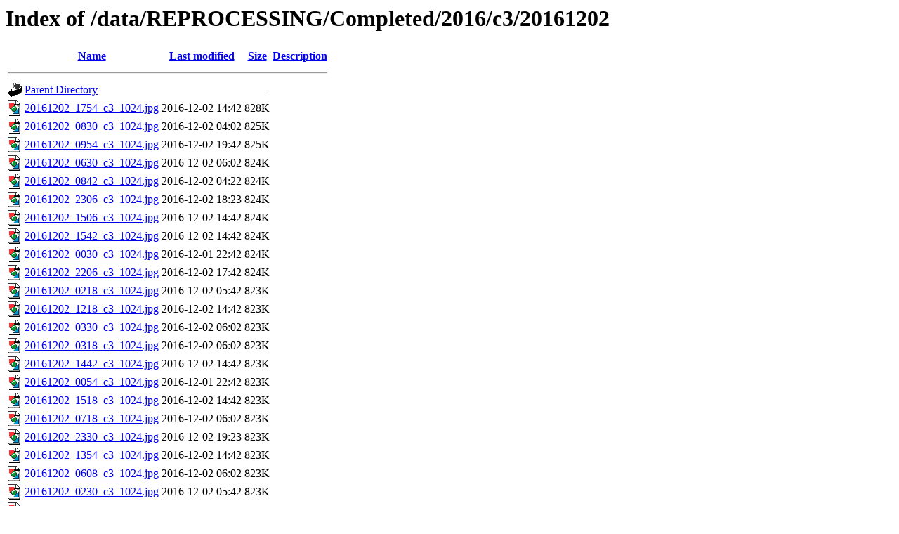

--- FILE ---
content_type: text/html;charset=UTF-8
request_url: https://soho.nascom.nasa.gov/data/REPROCESSING/Completed/2016/c3/20161202/?C=S;O=D
body_size: 2397
content:
<!DOCTYPE HTML PUBLIC "-//W3C//DTD HTML 3.2 Final//EN">
<html>
 <head>
  <title>Index of /data/REPROCESSING/Completed/2016/c3/20161202</title>
 </head>
 <body>
<h1>Index of /data/REPROCESSING/Completed/2016/c3/20161202</h1>
  <table>
   <tr><th valign="top"><img src="/icons/blank.gif" alt="[ICO]"></th><th><a href="?C=N;O=A">Name</a></th><th><a href="?C=M;O=A">Last modified</a></th><th><a href="?C=S;O=A">Size</a></th><th><a href="?C=D;O=A">Description</a></th></tr>
   <tr><th colspan="5"><hr></th></tr>
<tr><td valign="top"><img src="/icons/back.gif" alt="[PARENTDIR]"></td><td><a href="/data/REPROCESSING/Completed/2016/c3/">Parent Directory</a></td><td>&nbsp;</td><td align="right">  - </td><td>&nbsp;</td></tr>
<tr><td valign="top"><img src="/icons/image2.gif" alt="[IMG]"></td><td><a href="20161202_1754_c3_1024.jpg">20161202_1754_c3_1024.jpg</a></td><td align="right">2016-12-02 14:42  </td><td align="right">828K</td><td>&nbsp;</td></tr>
<tr><td valign="top"><img src="/icons/image2.gif" alt="[IMG]"></td><td><a href="20161202_0830_c3_1024.jpg">20161202_0830_c3_1024.jpg</a></td><td align="right">2016-12-02 04:02  </td><td align="right">825K</td><td>&nbsp;</td></tr>
<tr><td valign="top"><img src="/icons/image2.gif" alt="[IMG]"></td><td><a href="20161202_0954_c3_1024.jpg">20161202_0954_c3_1024.jpg</a></td><td align="right">2016-12-02 19:42  </td><td align="right">825K</td><td>&nbsp;</td></tr>
<tr><td valign="top"><img src="/icons/image2.gif" alt="[IMG]"></td><td><a href="20161202_0630_c3_1024.jpg">20161202_0630_c3_1024.jpg</a></td><td align="right">2016-12-02 06:02  </td><td align="right">824K</td><td>&nbsp;</td></tr>
<tr><td valign="top"><img src="/icons/image2.gif" alt="[IMG]"></td><td><a href="20161202_0842_c3_1024.jpg">20161202_0842_c3_1024.jpg</a></td><td align="right">2016-12-02 04:22  </td><td align="right">824K</td><td>&nbsp;</td></tr>
<tr><td valign="top"><img src="/icons/image2.gif" alt="[IMG]"></td><td><a href="20161202_2306_c3_1024.jpg">20161202_2306_c3_1024.jpg</a></td><td align="right">2016-12-02 18:23  </td><td align="right">824K</td><td>&nbsp;</td></tr>
<tr><td valign="top"><img src="/icons/image2.gif" alt="[IMG]"></td><td><a href="20161202_1506_c3_1024.jpg">20161202_1506_c3_1024.jpg</a></td><td align="right">2016-12-02 14:42  </td><td align="right">824K</td><td>&nbsp;</td></tr>
<tr><td valign="top"><img src="/icons/image2.gif" alt="[IMG]"></td><td><a href="20161202_1542_c3_1024.jpg">20161202_1542_c3_1024.jpg</a></td><td align="right">2016-12-02 14:42  </td><td align="right">824K</td><td>&nbsp;</td></tr>
<tr><td valign="top"><img src="/icons/image2.gif" alt="[IMG]"></td><td><a href="20161202_0030_c3_1024.jpg">20161202_0030_c3_1024.jpg</a></td><td align="right">2016-12-01 22:42  </td><td align="right">824K</td><td>&nbsp;</td></tr>
<tr><td valign="top"><img src="/icons/image2.gif" alt="[IMG]"></td><td><a href="20161202_2206_c3_1024.jpg">20161202_2206_c3_1024.jpg</a></td><td align="right">2016-12-02 17:42  </td><td align="right">824K</td><td>&nbsp;</td></tr>
<tr><td valign="top"><img src="/icons/image2.gif" alt="[IMG]"></td><td><a href="20161202_0218_c3_1024.jpg">20161202_0218_c3_1024.jpg</a></td><td align="right">2016-12-02 05:42  </td><td align="right">823K</td><td>&nbsp;</td></tr>
<tr><td valign="top"><img src="/icons/image2.gif" alt="[IMG]"></td><td><a href="20161202_1218_c3_1024.jpg">20161202_1218_c3_1024.jpg</a></td><td align="right">2016-12-02 14:42  </td><td align="right">823K</td><td>&nbsp;</td></tr>
<tr><td valign="top"><img src="/icons/image2.gif" alt="[IMG]"></td><td><a href="20161202_0330_c3_1024.jpg">20161202_0330_c3_1024.jpg</a></td><td align="right">2016-12-02 06:02  </td><td align="right">823K</td><td>&nbsp;</td></tr>
<tr><td valign="top"><img src="/icons/image2.gif" alt="[IMG]"></td><td><a href="20161202_0318_c3_1024.jpg">20161202_0318_c3_1024.jpg</a></td><td align="right">2016-12-02 06:02  </td><td align="right">823K</td><td>&nbsp;</td></tr>
<tr><td valign="top"><img src="/icons/image2.gif" alt="[IMG]"></td><td><a href="20161202_1442_c3_1024.jpg">20161202_1442_c3_1024.jpg</a></td><td align="right">2016-12-02 14:42  </td><td align="right">823K</td><td>&nbsp;</td></tr>
<tr><td valign="top"><img src="/icons/image2.gif" alt="[IMG]"></td><td><a href="20161202_0054_c3_1024.jpg">20161202_0054_c3_1024.jpg</a></td><td align="right">2016-12-01 22:42  </td><td align="right">823K</td><td>&nbsp;</td></tr>
<tr><td valign="top"><img src="/icons/image2.gif" alt="[IMG]"></td><td><a href="20161202_1518_c3_1024.jpg">20161202_1518_c3_1024.jpg</a></td><td align="right">2016-12-02 14:42  </td><td align="right">823K</td><td>&nbsp;</td></tr>
<tr><td valign="top"><img src="/icons/image2.gif" alt="[IMG]"></td><td><a href="20161202_0718_c3_1024.jpg">20161202_0718_c3_1024.jpg</a></td><td align="right">2016-12-02 06:02  </td><td align="right">823K</td><td>&nbsp;</td></tr>
<tr><td valign="top"><img src="/icons/image2.gif" alt="[IMG]"></td><td><a href="20161202_2330_c3_1024.jpg">20161202_2330_c3_1024.jpg</a></td><td align="right">2016-12-02 19:23  </td><td align="right">823K</td><td>&nbsp;</td></tr>
<tr><td valign="top"><img src="/icons/image2.gif" alt="[IMG]"></td><td><a href="20161202_1354_c3_1024.jpg">20161202_1354_c3_1024.jpg</a></td><td align="right">2016-12-02 14:42  </td><td align="right">823K</td><td>&nbsp;</td></tr>
<tr><td valign="top"><img src="/icons/image2.gif" alt="[IMG]"></td><td><a href="20161202_0608_c3_1024.jpg">20161202_0608_c3_1024.jpg</a></td><td align="right">2016-12-02 06:02  </td><td align="right">823K</td><td>&nbsp;</td></tr>
<tr><td valign="top"><img src="/icons/image2.gif" alt="[IMG]"></td><td><a href="20161202_0230_c3_1024.jpg">20161202_0230_c3_1024.jpg</a></td><td align="right">2016-12-02 05:42  </td><td align="right">823K</td><td>&nbsp;</td></tr>
<tr><td valign="top"><img src="/icons/image2.gif" alt="[IMG]"></td><td><a href="20161202_1206_c3_1024.jpg">20161202_1206_c3_1024.jpg</a></td><td align="right">2016-12-02 14:42  </td><td align="right">823K</td><td>&nbsp;</td></tr>
<tr><td valign="top"><img src="/icons/image2.gif" alt="[IMG]"></td><td><a href="20161202_0418_c3_1024.jpg">20161202_0418_c3_1024.jpg</a></td><td align="right">2016-12-02 06:02  </td><td align="right">822K</td><td>&nbsp;</td></tr>
<tr><td valign="top"><img src="/icons/image2.gif" alt="[IMG]"></td><td><a href="20161202_1630_c3_1024.jpg">20161202_1630_c3_1024.jpg</a></td><td align="right">2016-12-02 14:42  </td><td align="right">822K</td><td>&nbsp;</td></tr>
<tr><td valign="top"><img src="/icons/image2.gif" alt="[IMG]"></td><td><a href="20161202_2130_c3_1024.jpg">20161202_2130_c3_1024.jpg</a></td><td align="right">2016-12-02 19:43  </td><td align="right">822K</td><td>&nbsp;</td></tr>
<tr><td valign="top"><img src="/icons/image2.gif" alt="[IMG]"></td><td><a href="20161202_1906_c3_1024.jpg">20161202_1906_c3_1024.jpg</a></td><td align="right">2016-12-02 19:43  </td><td align="right">822K</td><td>&nbsp;</td></tr>
<tr><td valign="top"><img src="/icons/image2.gif" alt="[IMG]"></td><td><a href="20161202_0930_c3_1024.jpg">20161202_0930_c3_1024.jpg</a></td><td align="right">2016-12-02 05:02  </td><td align="right">822K</td><td>&nbsp;</td></tr>
<tr><td valign="top"><img src="/icons/image2.gif" alt="[IMG]"></td><td><a href="20161202_1230_c3_1024.jpg">20161202_1230_c3_1024.jpg</a></td><td align="right">2016-12-02 14:42  </td><td align="right">822K</td><td>&nbsp;</td></tr>
<tr><td valign="top"><img src="/icons/image2.gif" alt="[IMG]"></td><td><a href="20161202_1554_c3_1024.jpg">20161202_1554_c3_1024.jpg</a></td><td align="right">2016-12-02 14:42  </td><td align="right">822K</td><td>&nbsp;</td></tr>
<tr><td valign="top"><img src="/icons/image2.gif" alt="[IMG]"></td><td><a href="20161202_2354_c3_1024.jpg">20161202_2354_c3_1024.jpg</a></td><td align="right">2016-12-02 19:43  </td><td align="right">822K</td><td>&nbsp;</td></tr>
<tr><td valign="top"><img src="/icons/image2.gif" alt="[IMG]"></td><td><a href="20161202_2030_c3_1024.jpg">20161202_2030_c3_1024.jpg</a></td><td align="right">2016-12-02 19:43  </td><td align="right">822K</td><td>&nbsp;</td></tr>
<tr><td valign="top"><img src="/icons/image2.gif" alt="[IMG]"></td><td><a href="20161202_1954_c3_1024.jpg">20161202_1954_c3_1024.jpg</a></td><td align="right">2016-12-02 19:43  </td><td align="right">822K</td><td>&nbsp;</td></tr>
<tr><td valign="top"><img src="/icons/image2.gif" alt="[IMG]"></td><td><a href="20161202_2318_c3_1024.jpg">20161202_2318_c3_1024.jpg</a></td><td align="right">2016-12-02 19:02  </td><td align="right">822K</td><td>&nbsp;</td></tr>
<tr><td valign="top"><img src="/icons/image2.gif" alt="[IMG]"></td><td><a href="20161202_0142_c3_1024.jpg">20161202_0142_c3_1024.jpg</a></td><td align="right">2016-12-01 21:22  </td><td align="right">822K</td><td>&nbsp;</td></tr>
<tr><td valign="top"><img src="/icons/image2.gif" alt="[IMG]"></td><td><a href="20161202_1918_c3_1024.jpg">20161202_1918_c3_1024.jpg</a></td><td align="right">2016-12-02 19:43  </td><td align="right">822K</td><td>&nbsp;</td></tr>
<tr><td valign="top"><img src="/icons/image2.gif" alt="[IMG]"></td><td><a href="20161202_1818_c3_1024.jpg">20161202_1818_c3_1024.jpg</a></td><td align="right">2016-12-02 19:43  </td><td align="right">822K</td><td>&nbsp;</td></tr>
<tr><td valign="top"><img src="/icons/image2.gif" alt="[IMG]"></td><td><a href="20161202_1242_c3_1024.jpg">20161202_1242_c3_1024.jpg</a></td><td align="right">2016-12-02 14:42  </td><td align="right">822K</td><td>&nbsp;</td></tr>
<tr><td valign="top"><img src="/icons/image2.gif" alt="[IMG]"></td><td><a href="20161202_1118_c3_1024.jpg">20161202_1118_c3_1024.jpg</a></td><td align="right">2016-12-02 19:43  </td><td align="right">822K</td><td>&nbsp;</td></tr>
<tr><td valign="top"><img src="/icons/image2.gif" alt="[IMG]"></td><td><a href="20161202_0442_c3_1024.jpg">20161202_0442_c3_1024.jpg</a></td><td align="right">2016-12-02 06:02  </td><td align="right">822K</td><td>&nbsp;</td></tr>
<tr><td valign="top"><img src="/icons/image2.gif" alt="[IMG]"></td><td><a href="20161202_1006_c3_1024.jpg">20161202_1006_c3_1024.jpg</a></td><td align="right">2016-12-02 19:42  </td><td align="right">822K</td><td>&nbsp;</td></tr>
<tr><td valign="top"><img src="/icons/image2.gif" alt="[IMG]"></td><td><a href="20161202_0730_c3_1024.jpg">20161202_0730_c3_1024.jpg</a></td><td align="right">2016-12-02 06:02  </td><td align="right">822K</td><td>&nbsp;</td></tr>
<tr><td valign="top"><img src="/icons/image2.gif" alt="[IMG]"></td><td><a href="20161202_0006_c3_1024.jpg">20161202_0006_c3_1024.jpg</a></td><td align="right">2016-12-01 22:42  </td><td align="right">822K</td><td>&nbsp;</td></tr>
<tr><td valign="top"><img src="/icons/image2.gif" alt="[IMG]"></td><td><a href="20161202_1130_c3_1024.jpg">20161202_1130_c3_1024.jpg</a></td><td align="right">2016-12-02 19:43  </td><td align="right">822K</td><td>&nbsp;</td></tr>
<tr><td valign="top"><img src="/icons/image2.gif" alt="[IMG]"></td><td><a href="20161202_2120_c3_1024.jpg">20161202_2120_c3_1024.jpg</a></td><td align="right">2016-12-02 19:43  </td><td align="right">822K</td><td>&nbsp;</td></tr>
<tr><td valign="top"><img src="/icons/image2.gif" alt="[IMG]"></td><td><a href="20161202_2230_c3_1024.jpg">20161202_2230_c3_1024.jpg</a></td><td align="right">2016-12-02 18:03  </td><td align="right">822K</td><td>&nbsp;</td></tr>
<tr><td valign="top"><img src="/icons/image2.gif" alt="[IMG]"></td><td><a href="20161202_0042_c3_1024.jpg">20161202_0042_c3_1024.jpg</a></td><td align="right">2016-12-01 22:42  </td><td align="right">822K</td><td>&nbsp;</td></tr>
<tr><td valign="top"><img src="/icons/image2.gif" alt="[IMG]"></td><td><a href="20161202_1706_c3_1024.jpg">20161202_1706_c3_1024.jpg</a></td><td align="right">2016-12-02 12:42  </td><td align="right">822K</td><td>&nbsp;</td></tr>
<tr><td valign="top"><img src="/icons/image2.gif" alt="[IMG]"></td><td><a href="20161202_1418_c3_1024.jpg">20161202_1418_c3_1024.jpg</a></td><td align="right">2016-12-02 14:42  </td><td align="right">821K</td><td>&nbsp;</td></tr>
<tr><td valign="top"><img src="/icons/image2.gif" alt="[IMG]"></td><td><a href="20161202_1430_c3_1024.jpg">20161202_1430_c3_1024.jpg</a></td><td align="right">2016-12-02 14:42  </td><td align="right">821K</td><td>&nbsp;</td></tr>
<tr><td valign="top"><img src="/icons/image2.gif" alt="[IMG]"></td><td><a href="20161202_2154_c3_1024.jpg">20161202_2154_c3_1024.jpg</a></td><td align="right">2016-12-02 19:43  </td><td align="right">821K</td><td>&nbsp;</td></tr>
<tr><td valign="top"><img src="/icons/image2.gif" alt="[IMG]"></td><td><a href="20161202_1642_c3_1024.jpg">20161202_1642_c3_1024.jpg</a></td><td align="right">2016-12-02 14:42  </td><td align="right">821K</td><td>&nbsp;</td></tr>
<tr><td valign="top"><img src="/icons/image2.gif" alt="[IMG]"></td><td><a href="20161202_2018_c3_1024.jpg">20161202_2018_c3_1024.jpg</a></td><td align="right">2016-12-02 19:43  </td><td align="right">821K</td><td>&nbsp;</td></tr>
<tr><td valign="top"><img src="/icons/image2.gif" alt="[IMG]"></td><td><a href="20161202_1042_c3_1024.jpg">20161202_1042_c3_1024.jpg</a></td><td align="right">2016-12-02 19:43  </td><td align="right">821K</td><td>&nbsp;</td></tr>
<tr><td valign="top"><img src="/icons/image2.gif" alt="[IMG]"></td><td><a href="20161202_0906_c3_1024.jpg">20161202_0906_c3_1024.jpg</a></td><td align="right">2016-12-02 04:42  </td><td align="right">821K</td><td>&nbsp;</td></tr>
<tr><td valign="top"><img src="/icons/image2.gif" alt="[IMG]"></td><td><a href="20161202_1030_c3_1024.jpg">20161202_1030_c3_1024.jpg</a></td><td align="right">2016-12-02 19:42  </td><td align="right">821K</td><td>&nbsp;</td></tr>
<tr><td valign="top"><img src="/icons/image2.gif" alt="[IMG]"></td><td><a href="20161202_1142_c3_1024.jpg">20161202_1142_c3_1024.jpg</a></td><td align="right">2016-12-02 19:43  </td><td align="right">821K</td><td>&nbsp;</td></tr>
<tr><td valign="top"><img src="/icons/image2.gif" alt="[IMG]"></td><td><a href="20161202_0306_c3_1024.jpg">20161202_0306_c3_1024.jpg</a></td><td align="right">2016-12-02 06:02  </td><td align="right">821K</td><td>&nbsp;</td></tr>
<tr><td valign="top"><img src="/icons/image2.gif" alt="[IMG]"></td><td><a href="20161202_1741_c3_1024.jpg">20161202_1741_c3_1024.jpg</a></td><td align="right">2016-12-02 13:22  </td><td align="right">821K</td><td>&nbsp;</td></tr>
<tr><td valign="top"><img src="/icons/image2.gif" alt="[IMG]"></td><td><a href="20161202_1942_c3_1024.jpg">20161202_1942_c3_1024.jpg</a></td><td align="right">2016-12-02 19:43  </td><td align="right">821K</td><td>&nbsp;</td></tr>
<tr><td valign="top"><img src="/icons/image2.gif" alt="[IMG]"></td><td><a href="20161202_1654_c3_1024.jpg">20161202_1654_c3_1024.jpg</a></td><td align="right">2016-12-02 12:22  </td><td align="right">821K</td><td>&nbsp;</td></tr>
<tr><td valign="top"><img src="/icons/image2.gif" alt="[IMG]"></td><td><a href="20161202_1830_c3_1024.jpg">20161202_1830_c3_1024.jpg</a></td><td align="right">2016-12-02 19:43  </td><td align="right">821K</td><td>&nbsp;</td></tr>
<tr><td valign="top"><img src="/icons/image2.gif" alt="[IMG]"></td><td><a href="20161202_0242_c3_1024.jpg">20161202_0242_c3_1024.jpg</a></td><td align="right">2016-12-02 06:02  </td><td align="right">821K</td><td>&nbsp;</td></tr>
<tr><td valign="top"><img src="/icons/image2.gif" alt="[IMG]"></td><td><a href="20161202_2142_c3_1024.jpg">20161202_2142_c3_1024.jpg</a></td><td align="right">2016-12-02 19:43  </td><td align="right">821K</td><td>&nbsp;</td></tr>
<tr><td valign="top"><img src="/icons/image2.gif" alt="[IMG]"></td><td><a href="20161202_0518_c3_1024.jpg">20161202_0518_c3_1024.jpg</a></td><td align="right">2016-12-02 06:02  </td><td align="right">821K</td><td>&nbsp;</td></tr>
<tr><td valign="top"><img src="/icons/image2.gif" alt="[IMG]"></td><td><a href="20161202_0018_c3_1024.jpg">20161202_0018_c3_1024.jpg</a></td><td align="right">2016-12-01 22:42  </td><td align="right">821K</td><td>&nbsp;</td></tr>
<tr><td valign="top"><img src="/icons/image2.gif" alt="[IMG]"></td><td><a href="20161202_1106_c3_1024.jpg">20161202_1106_c3_1024.jpg</a></td><td align="right">2016-12-02 19:43  </td><td align="right">821K</td><td>&nbsp;</td></tr>
<tr><td valign="top"><img src="/icons/image2.gif" alt="[IMG]"></td><td><a href="20161202_1254_c3_1024.jpg">20161202_1254_c3_1024.jpg</a></td><td align="right">2016-12-02 14:42  </td><td align="right">821K</td><td>&nbsp;</td></tr>
<tr><td valign="top"><img src="/icons/image2.gif" alt="[IMG]"></td><td><a href="20161202_0542_c3_1024.jpg">20161202_0542_c3_1024.jpg</a></td><td align="right">2016-12-02 06:02  </td><td align="right">821K</td><td>&nbsp;</td></tr>
<tr><td valign="top"><img src="/icons/image2.gif" alt="[IMG]"></td><td><a href="20161202_1342_c3_1024.jpg">20161202_1342_c3_1024.jpg</a></td><td align="right">2016-12-02 14:42  </td><td align="right">821K</td><td>&nbsp;</td></tr>
<tr><td valign="top"><img src="/icons/image2.gif" alt="[IMG]"></td><td><a href="20161202_1330_c3_1024.jpg">20161202_1330_c3_1024.jpg</a></td><td align="right">2016-12-02 14:42  </td><td align="right">821K</td><td>&nbsp;</td></tr>
<tr><td valign="top"><img src="/icons/image2.gif" alt="[IMG]"></td><td><a href="20161202_0942_c3_1024.jpg">20161202_0942_c3_1024.jpg</a></td><td align="right">2016-12-02 05:22  </td><td align="right">820K</td><td>&nbsp;</td></tr>
<tr><td valign="top"><img src="/icons/image2.gif" alt="[IMG]"></td><td><a href="20161202_2218_c3_1024.jpg">20161202_2218_c3_1024.jpg</a></td><td align="right">2016-12-02 17:42  </td><td align="right">820K</td><td>&nbsp;</td></tr>
<tr><td valign="top"><img src="/icons/image2.gif" alt="[IMG]"></td><td><a href="20161202_0430_c3_1024.jpg">20161202_0430_c3_1024.jpg</a></td><td align="right">2016-12-02 06:02  </td><td align="right">820K</td><td>&nbsp;</td></tr>
<tr><td valign="top"><img src="/icons/image2.gif" alt="[IMG]"></td><td><a href="20161202_2111_c3_1024.jpg">20161202_2111_c3_1024.jpg</a></td><td align="right">2016-12-02 19:43  </td><td align="right">820K</td><td>&nbsp;</td></tr>
<tr><td valign="top"><img src="/icons/image2.gif" alt="[IMG]"></td><td><a href="20161202_1854_c3_1024.jpg">20161202_1854_c3_1024.jpg</a></td><td align="right">2016-12-02 19:43  </td><td align="right">820K</td><td>&nbsp;</td></tr>
<tr><td valign="top"><img src="/icons/image2.gif" alt="[IMG]"></td><td><a href="20161202_1530_c3_1024.jpg">20161202_1530_c3_1024.jpg</a></td><td align="right">2016-12-02 14:42  </td><td align="right">820K</td><td>&nbsp;</td></tr>
<tr><td valign="top"><img src="/icons/image2.gif" alt="[IMG]"></td><td><a href="20161202_1154_c3_1024.jpg">20161202_1154_c3_1024.jpg</a></td><td align="right">2016-12-02 14:42  </td><td align="right">820K</td><td>&nbsp;</td></tr>
<tr><td valign="top"><img src="/icons/image2.gif" alt="[IMG]"></td><td><a href="20161202_2042_c3_1024.jpg">20161202_2042_c3_1024.jpg</a></td><td align="right">2016-12-02 19:43  </td><td align="right">820K</td><td>&nbsp;</td></tr>
<tr><td valign="top"><img src="/icons/image2.gif" alt="[IMG]"></td><td><a href="20161202_1618_c3_1024.jpg">20161202_1618_c3_1024.jpg</a></td><td align="right">2016-12-02 14:42  </td><td align="right">820K</td><td>&nbsp;</td></tr>
<tr><td valign="top"><img src="/icons/image2.gif" alt="[IMG]"></td><td><a href="20161202_0506_c3_1024.jpg">20161202_0506_c3_1024.jpg</a></td><td align="right">2016-12-02 06:02  </td><td align="right">820K</td><td>&nbsp;</td></tr>
<tr><td valign="top"><img src="/icons/image2.gif" alt="[IMG]"></td><td><a href="20161202_1606_c3_1024.jpg">20161202_1606_c3_1024.jpg</a></td><td align="right">2016-12-02 14:42  </td><td align="right">819K</td><td>&nbsp;</td></tr>
<tr><td valign="top"><img src="/icons/image2.gif" alt="[IMG]"></td><td><a href="20161202_2342_c3_1024.jpg">20161202_2342_c3_1024.jpg</a></td><td align="right">2016-12-02 19:23  </td><td align="right">819K</td><td>&nbsp;</td></tr>
<tr><td valign="top"><img src="/icons/image2.gif" alt="[IMG]"></td><td><a href="20161202_1930_c3_1024.jpg">20161202_1930_c3_1024.jpg</a></td><td align="right">2016-12-02 19:43  </td><td align="right">819K</td><td>&nbsp;</td></tr>
<tr><td valign="top"><img src="/icons/image2.gif" alt="[IMG]"></td><td><a href="20161202_0742_c3_1024.jpg">20161202_0742_c3_1024.jpg</a></td><td align="right">2016-12-02 06:02  </td><td align="right">818K</td><td>&nbsp;</td></tr>
<tr><td valign="top"><img src="/icons/image2.gif" alt="[IMG]"></td><td><a href="20161202_0454_c3_1024.jpg">20161202_0454_c3_1024.jpg</a></td><td align="right">2016-12-02 06:02  </td><td align="right">818K</td><td>&nbsp;</td></tr>
<tr><td valign="top"><img src="/icons/image2.gif" alt="[IMG]"></td><td><a href="20161202_0154_c3_1024.jpg">20161202_0154_c3_1024.jpg</a></td><td align="right">2016-12-01 21:22  </td><td align="right">818K</td><td>&nbsp;</td></tr>
<tr><td valign="top"><img src="/icons/image2.gif" alt="[IMG]"></td><td><a href="20161202_2006_c3_1024.jpg">20161202_2006_c3_1024.jpg</a></td><td align="right">2016-12-02 19:43  </td><td align="right">818K</td><td>&nbsp;</td></tr>
<tr><td valign="top"><img src="/icons/image2.gif" alt="[IMG]"></td><td><a href="20161202_0530_c3_1024.jpg">20161202_0530_c3_1024.jpg</a></td><td align="right">2016-12-02 06:02  </td><td align="right">816K</td><td>&nbsp;</td></tr>
<tr><td valign="top"><img src="/icons/image2.gif" alt="[IMG]"></td><td><a href="20161202_1806_c3_1024.jpg">20161202_1806_c3_1024.jpg</a></td><td align="right">2016-12-02 19:43  </td><td align="right">815K</td><td>&nbsp;</td></tr>
<tr><td valign="top"><img src="/icons/image2.gif" alt="[IMG]"></td><td><a href="20161202_1842_c3_1024.jpg">20161202_1842_c3_1024.jpg</a></td><td align="right">2016-12-02 19:43  </td><td align="right">814K</td><td>&nbsp;</td></tr>
<tr><td valign="top"><img src="/icons/image2.gif" alt="[IMG]"></td><td><a href="20161202_0130_c3_1024.jpg">20161202_0130_c3_1024.jpg</a></td><td align="right">2016-12-01 21:22  </td><td align="right">814K</td><td>&nbsp;</td></tr>
<tr><td valign="top"><img src="/icons/image2.gif" alt="[IMG]"></td><td><a href="20161202_0618_c3_1024.jpg">20161202_0618_c3_1024.jpg</a></td><td align="right">2016-12-02 06:02  </td><td align="right">812K</td><td>&nbsp;</td></tr>
<tr><td valign="top"><img src="/icons/image2.gif" alt="[IMG]"></td><td><a href="20161202_0806_c3_1024.jpg">20161202_0806_c3_1024.jpg</a></td><td align="right">2016-12-02 06:02  </td><td align="right">811K</td><td>&nbsp;</td></tr>
<tr><td valign="top"><img src="/icons/image2.gif" alt="[IMG]"></td><td><a href="20161202_1054_c3_1024.jpg">20161202_1054_c3_1024.jpg</a></td><td align="right">2016-12-02 19:43  </td><td align="right">811K</td><td>&nbsp;</td></tr>
<tr><td valign="top"><img src="/icons/image2.gif" alt="[IMG]"></td><td><a href="20161202_1018_c3_1024.jpg">20161202_1018_c3_1024.jpg</a></td><td align="right">2016-12-02 19:42  </td><td align="right">810K</td><td>&nbsp;</td></tr>
<tr><td valign="top"><img src="/icons/image2.gif" alt="[IMG]"></td><td><a href="20161202_1406_c3_1024.jpg">20161202_1406_c3_1024.jpg</a></td><td align="right">2016-12-02 14:42  </td><td align="right">809K</td><td>&nbsp;</td></tr>
<tr><td valign="top"><img src="/icons/image2.gif" alt="[IMG]"></td><td><a href="20161202_1754_c3_512.jpg">20161202_1754_c3_512.jpg</a></td><td align="right">2016-12-02 14:42  </td><td align="right">158K</td><td>&nbsp;</td></tr>
<tr><td valign="top"><img src="/icons/image2.gif" alt="[IMG]"></td><td><a href="20161202_0954_c3_512.jpg">20161202_0954_c3_512.jpg</a></td><td align="right">2016-12-02 19:42  </td><td align="right">158K</td><td>&nbsp;</td></tr>
<tr><td valign="top"><img src="/icons/image2.gif" alt="[IMG]"></td><td><a href="20161202_1506_c3_512.jpg">20161202_1506_c3_512.jpg</a></td><td align="right">2016-12-02 14:42  </td><td align="right">157K</td><td>&nbsp;</td></tr>
<tr><td valign="top"><img src="/icons/image2.gif" alt="[IMG]"></td><td><a href="20161202_0830_c3_512.jpg">20161202_0830_c3_512.jpg</a></td><td align="right">2016-12-02 04:02  </td><td align="right">157K</td><td>&nbsp;</td></tr>
<tr><td valign="top"><img src="/icons/image2.gif" alt="[IMG]"></td><td><a href="20161202_2306_c3_512.jpg">20161202_2306_c3_512.jpg</a></td><td align="right">2016-12-02 18:23  </td><td align="right">157K</td><td>&nbsp;</td></tr>
<tr><td valign="top"><img src="/icons/image2.gif" alt="[IMG]"></td><td><a href="20161202_1218_c3_512.jpg">20161202_1218_c3_512.jpg</a></td><td align="right">2016-12-02 14:42  </td><td align="right">157K</td><td>&nbsp;</td></tr>
<tr><td valign="top"><img src="/icons/image2.gif" alt="[IMG]"></td><td><a href="20161202_1518_c3_512.jpg">20161202_1518_c3_512.jpg</a></td><td align="right">2016-12-02 14:42  </td><td align="right">157K</td><td>&nbsp;</td></tr>
<tr><td valign="top"><img src="/icons/image2.gif" alt="[IMG]"></td><td><a href="20161202_0842_c3_512.jpg">20161202_0842_c3_512.jpg</a></td><td align="right">2016-12-02 04:22  </td><td align="right">157K</td><td>&nbsp;</td></tr>
<tr><td valign="top"><img src="/icons/image2.gif" alt="[IMG]"></td><td><a href="20161202_1554_c3_512.jpg">20161202_1554_c3_512.jpg</a></td><td align="right">2016-12-02 14:42  </td><td align="right">157K</td><td>&nbsp;</td></tr>
<tr><td valign="top"><img src="/icons/image2.gif" alt="[IMG]"></td><td><a href="20161202_0030_c3_512.jpg">20161202_0030_c3_512.jpg</a></td><td align="right">2016-12-01 22:42  </td><td align="right">157K</td><td>&nbsp;</td></tr>
<tr><td valign="top"><img src="/icons/image2.gif" alt="[IMG]"></td><td><a href="20161202_1918_c3_512.jpg">20161202_1918_c3_512.jpg</a></td><td align="right">2016-12-02 19:43  </td><td align="right">157K</td><td>&nbsp;</td></tr>
<tr><td valign="top"><img src="/icons/image2.gif" alt="[IMG]"></td><td><a href="20161202_0218_c3_512.jpg">20161202_0218_c3_512.jpg</a></td><td align="right">2016-12-02 05:42  </td><td align="right">157K</td><td>&nbsp;</td></tr>
<tr><td valign="top"><img src="/icons/image2.gif" alt="[IMG]"></td><td><a href="20161202_1142_c3_512.jpg">20161202_1142_c3_512.jpg</a></td><td align="right">2016-12-02 19:43  </td><td align="right">157K</td><td>&nbsp;</td></tr>
<tr><td valign="top"><img src="/icons/image2.gif" alt="[IMG]"></td><td><a href="20161202_0630_c3_512.jpg">20161202_0630_c3_512.jpg</a></td><td align="right">2016-12-02 06:02  </td><td align="right">157K</td><td>&nbsp;</td></tr>
<tr><td valign="top"><img src="/icons/image2.gif" alt="[IMG]"></td><td><a href="20161202_1354_c3_512.jpg">20161202_1354_c3_512.jpg</a></td><td align="right">2016-12-02 14:42  </td><td align="right">157K</td><td>&nbsp;</td></tr>
<tr><td valign="top"><img src="/icons/image2.gif" alt="[IMG]"></td><td><a href="20161202_0718_c3_512.jpg">20161202_0718_c3_512.jpg</a></td><td align="right">2016-12-02 06:02  </td><td align="right">157K</td><td>&nbsp;</td></tr>
<tr><td valign="top"><img src="/icons/image2.gif" alt="[IMG]"></td><td><a href="20161202_1442_c3_512.jpg">20161202_1442_c3_512.jpg</a></td><td align="right">2016-12-02 14:42  </td><td align="right">157K</td><td>&nbsp;</td></tr>
<tr><td valign="top"><img src="/icons/image2.gif" alt="[IMG]"></td><td><a href="20161202_2206_c3_512.jpg">20161202_2206_c3_512.jpg</a></td><td align="right">2016-12-02 17:42  </td><td align="right">157K</td><td>&nbsp;</td></tr>
<tr><td valign="top"><img src="/icons/image2.gif" alt="[IMG]"></td><td><a href="20161202_0142_c3_512.jpg">20161202_0142_c3_512.jpg</a></td><td align="right">2016-12-01 21:22  </td><td align="right">157K</td><td>&nbsp;</td></tr>
<tr><td valign="top"><img src="/icons/image2.gif" alt="[IMG]"></td><td><a href="20161202_1230_c3_512.jpg">20161202_1230_c3_512.jpg</a></td><td align="right">2016-12-02 14:42  </td><td align="right">157K</td><td>&nbsp;</td></tr>
<tr><td valign="top"><img src="/icons/image2.gif" alt="[IMG]"></td><td><a href="20161202_1206_c3_512.jpg">20161202_1206_c3_512.jpg</a></td><td align="right">2016-12-02 14:42  </td><td align="right">156K</td><td>&nbsp;</td></tr>
<tr><td valign="top"><img src="/icons/image2.gif" alt="[IMG]"></td><td><a href="20161202_1642_c3_512.jpg">20161202_1642_c3_512.jpg</a></td><td align="right">2016-12-02 14:42  </td><td align="right">156K</td><td>&nbsp;</td></tr>
<tr><td valign="top"><img src="/icons/image2.gif" alt="[IMG]"></td><td><a href="20161202_0054_c3_512.jpg">20161202_0054_c3_512.jpg</a></td><td align="right">2016-12-01 22:42  </td><td align="right">156K</td><td>&nbsp;</td></tr>
<tr><td valign="top"><img src="/icons/image2.gif" alt="[IMG]"></td><td><a href="20161202_0330_c3_512.jpg">20161202_0330_c3_512.jpg</a></td><td align="right">2016-12-02 06:02  </td><td align="right">156K</td><td>&nbsp;</td></tr>
<tr><td valign="top"><img src="/icons/image2.gif" alt="[IMG]"></td><td><a href="20161202_2330_c3_512.jpg">20161202_2330_c3_512.jpg</a></td><td align="right">2016-12-02 19:23  </td><td align="right">156K</td><td>&nbsp;</td></tr>
<tr><td valign="top"><img src="/icons/image2.gif" alt="[IMG]"></td><td><a href="20161202_0418_c3_512.jpg">20161202_0418_c3_512.jpg</a></td><td align="right">2016-12-02 06:02  </td><td align="right">156K</td><td>&nbsp;</td></tr>
<tr><td valign="top"><img src="/icons/image2.gif" alt="[IMG]"></td><td><a href="20161202_0318_c3_512.jpg">20161202_0318_c3_512.jpg</a></td><td align="right">2016-12-02 06:02  </td><td align="right">156K</td><td>&nbsp;</td></tr>
<tr><td valign="top"><img src="/icons/image2.gif" alt="[IMG]"></td><td><a href="20161202_1954_c3_512.jpg">20161202_1954_c3_512.jpg</a></td><td align="right">2016-12-02 19:43  </td><td align="right">156K</td><td>&nbsp;</td></tr>
<tr><td valign="top"><img src="/icons/image2.gif" alt="[IMG]"></td><td><a href="20161202_1818_c3_512.jpg">20161202_1818_c3_512.jpg</a></td><td align="right">2016-12-02 19:43  </td><td align="right">156K</td><td>&nbsp;</td></tr>
<tr><td valign="top"><img src="/icons/image2.gif" alt="[IMG]"></td><td><a href="20161202_2154_c3_512.jpg">20161202_2154_c3_512.jpg</a></td><td align="right">2016-12-02 19:43  </td><td align="right">156K</td><td>&nbsp;</td></tr>
<tr><td valign="top"><img src="/icons/image2.gif" alt="[IMG]"></td><td><a href="20161202_1741_c3_512.jpg">20161202_1741_c3_512.jpg</a></td><td align="right">2016-12-02 13:22  </td><td align="right">156K</td><td>&nbsp;</td></tr>
<tr><td valign="top"><img src="/icons/image2.gif" alt="[IMG]"></td><td><a href="20161202_0006_c3_512.jpg">20161202_0006_c3_512.jpg</a></td><td align="right">2016-12-01 22:42  </td><td align="right">156K</td><td>&nbsp;</td></tr>
<tr><td valign="top"><img src="/icons/image2.gif" alt="[IMG]"></td><td><a href="20161202_2354_c3_512.jpg">20161202_2354_c3_512.jpg</a></td><td align="right">2016-12-02 19:43  </td><td align="right">156K</td><td>&nbsp;</td></tr>
<tr><td valign="top"><img src="/icons/image2.gif" alt="[IMG]"></td><td><a href="20161202_2318_c3_512.jpg">20161202_2318_c3_512.jpg</a></td><td align="right">2016-12-02 19:02  </td><td align="right">156K</td><td>&nbsp;</td></tr>
<tr><td valign="top"><img src="/icons/image2.gif" alt="[IMG]"></td><td><a href="20161202_0042_c3_512.jpg">20161202_0042_c3_512.jpg</a></td><td align="right">2016-12-01 22:42  </td><td align="right">156K</td><td>&nbsp;</td></tr>
<tr><td valign="top"><img src="/icons/image2.gif" alt="[IMG]"></td><td><a href="20161202_0608_c3_512.jpg">20161202_0608_c3_512.jpg</a></td><td align="right">2016-12-02 06:02  </td><td align="right">156K</td><td>&nbsp;</td></tr>
<tr><td valign="top"><img src="/icons/image2.gif" alt="[IMG]"></td><td><a href="20161202_0930_c3_512.jpg">20161202_0930_c3_512.jpg</a></td><td align="right">2016-12-02 05:02  </td><td align="right">156K</td><td>&nbsp;</td></tr>
<tr><td valign="top"><img src="/icons/image2.gif" alt="[IMG]"></td><td><a href="20161202_1542_c3_512.jpg">20161202_1542_c3_512.jpg</a></td><td align="right">2016-12-02 14:42  </td><td align="right">156K</td><td>&nbsp;</td></tr>
<tr><td valign="top"><img src="/icons/image2.gif" alt="[IMG]"></td><td><a href="20161202_1630_c3_512.jpg">20161202_1630_c3_512.jpg</a></td><td align="right">2016-12-02 14:42  </td><td align="right">156K</td><td>&nbsp;</td></tr>
<tr><td valign="top"><img src="/icons/image2.gif" alt="[IMG]"></td><td><a href="20161202_0730_c3_512.jpg">20161202_0730_c3_512.jpg</a></td><td align="right">2016-12-02 06:02  </td><td align="right">156K</td><td>&nbsp;</td></tr>
<tr><td valign="top"><img src="/icons/image2.gif" alt="[IMG]"></td><td><a href="20161202_0442_c3_512.jpg">20161202_0442_c3_512.jpg</a></td><td align="right">2016-12-02 06:02  </td><td align="right">156K</td><td>&nbsp;</td></tr>
<tr><td valign="top"><img src="/icons/image2.gif" alt="[IMG]"></td><td><a href="20161202_1254_c3_512.jpg">20161202_1254_c3_512.jpg</a></td><td align="right">2016-12-02 14:42  </td><td align="right">156K</td><td>&nbsp;</td></tr>
<tr><td valign="top"><img src="/icons/image2.gif" alt="[IMG]"></td><td><a href="20161202_1106_c3_512.jpg">20161202_1106_c3_512.jpg</a></td><td align="right">2016-12-02 19:43  </td><td align="right">156K</td><td>&nbsp;</td></tr>
<tr><td valign="top"><img src="/icons/image2.gif" alt="[IMG]"></td><td><a href="20161202_1806_c3_512.jpg">20161202_1806_c3_512.jpg</a></td><td align="right">2016-12-02 19:43  </td><td align="right">156K</td><td>&nbsp;</td></tr>
<tr><td valign="top"><img src="/icons/image2.gif" alt="[IMG]"></td><td><a href="20161202_1118_c3_512.jpg">20161202_1118_c3_512.jpg</a></td><td align="right">2016-12-02 19:43  </td><td align="right">156K</td><td>&nbsp;</td></tr>
<tr><td valign="top"><img src="/icons/image2.gif" alt="[IMG]"></td><td><a href="20161202_0230_c3_512.jpg">20161202_0230_c3_512.jpg</a></td><td align="right">2016-12-02 05:42  </td><td align="right">156K</td><td>&nbsp;</td></tr>
<tr><td valign="top"><img src="/icons/image2.gif" alt="[IMG]"></td><td><a href="20161202_1342_c3_512.jpg">20161202_1342_c3_512.jpg</a></td><td align="right">2016-12-02 14:42  </td><td align="right">156K</td><td>&nbsp;</td></tr>
<tr><td valign="top"><img src="/icons/image2.gif" alt="[IMG]"></td><td><a href="20161202_1330_c3_512.jpg">20161202_1330_c3_512.jpg</a></td><td align="right">2016-12-02 14:42  </td><td align="right">156K</td><td>&nbsp;</td></tr>
<tr><td valign="top"><img src="/icons/image2.gif" alt="[IMG]"></td><td><a href="20161202_1830_c3_512.jpg">20161202_1830_c3_512.jpg</a></td><td align="right">2016-12-02 19:43  </td><td align="right">156K</td><td>&nbsp;</td></tr>
<tr><td valign="top"><img src="/icons/image2.gif" alt="[IMG]"></td><td><a href="20161202_1042_c3_512.jpg">20161202_1042_c3_512.jpg</a></td><td align="right">2016-12-02 19:43  </td><td align="right">156K</td><td>&nbsp;</td></tr>
<tr><td valign="top"><img src="/icons/image2.gif" alt="[IMG]"></td><td><a href="20161202_1030_c3_512.jpg">20161202_1030_c3_512.jpg</a></td><td align="right">2016-12-02 19:42  </td><td align="right">156K</td><td>&nbsp;</td></tr>
<tr><td valign="top"><img src="/icons/image2.gif" alt="[IMG]"></td><td><a href="20161202_2120_c3_512.jpg">20161202_2120_c3_512.jpg</a></td><td align="right">2016-12-02 19:43  </td><td align="right">156K</td><td>&nbsp;</td></tr>
<tr><td valign="top"><img src="/icons/image2.gif" alt="[IMG]"></td><td><a href="20161202_2030_c3_512.jpg">20161202_2030_c3_512.jpg</a></td><td align="right">2016-12-02 19:43  </td><td align="right">156K</td><td>&nbsp;</td></tr>
<tr><td valign="top"><img src="/icons/image2.gif" alt="[IMG]"></td><td><a href="20161202_1006_c3_512.jpg">20161202_1006_c3_512.jpg</a></td><td align="right">2016-12-02 19:42  </td><td align="right">156K</td><td>&nbsp;</td></tr>
<tr><td valign="top"><img src="/icons/image2.gif" alt="[IMG]"></td><td><a href="20161202_1706_c3_512.jpg">20161202_1706_c3_512.jpg</a></td><td align="right">2016-12-02 12:42  </td><td align="right">156K</td><td>&nbsp;</td></tr>
<tr><td valign="top"><img src="/icons/image2.gif" alt="[IMG]"></td><td><a href="20161202_1242_c3_512.jpg">20161202_1242_c3_512.jpg</a></td><td align="right">2016-12-02 14:42  </td><td align="right">156K</td><td>&nbsp;</td></tr>
<tr><td valign="top"><img src="/icons/image2.gif" alt="[IMG]"></td><td><a href="20161202_2230_c3_512.jpg">20161202_2230_c3_512.jpg</a></td><td align="right">2016-12-02 18:03  </td><td align="right">156K</td><td>&nbsp;</td></tr>
<tr><td valign="top"><img src="/icons/image2.gif" alt="[IMG]"></td><td><a href="20161202_2142_c3_512.jpg">20161202_2142_c3_512.jpg</a></td><td align="right">2016-12-02 19:43  </td><td align="right">156K</td><td>&nbsp;</td></tr>
<tr><td valign="top"><img src="/icons/image2.gif" alt="[IMG]"></td><td><a href="20161202_1130_c3_512.jpg">20161202_1130_c3_512.jpg</a></td><td align="right">2016-12-02 19:43  </td><td align="right">156K</td><td>&nbsp;</td></tr>
<tr><td valign="top"><img src="/icons/image2.gif" alt="[IMG]"></td><td><a href="20161202_0018_c3_512.jpg">20161202_0018_c3_512.jpg</a></td><td align="right">2016-12-01 22:42  </td><td align="right">156K</td><td>&nbsp;</td></tr>
<tr><td valign="top"><img src="/icons/image2.gif" alt="[IMG]"></td><td><a href="20161202_1418_c3_512.jpg">20161202_1418_c3_512.jpg</a></td><td align="right">2016-12-02 14:42  </td><td align="right">156K</td><td>&nbsp;</td></tr>
<tr><td valign="top"><img src="/icons/image2.gif" alt="[IMG]"></td><td><a href="20161202_0518_c3_512.jpg">20161202_0518_c3_512.jpg</a></td><td align="right">2016-12-02 06:02  </td><td align="right">156K</td><td>&nbsp;</td></tr>
<tr><td valign="top"><img src="/icons/image2.gif" alt="[IMG]"></td><td><a href="20161202_1430_c3_512.jpg">20161202_1430_c3_512.jpg</a></td><td align="right">2016-12-02 14:42  </td><td align="right">156K</td><td>&nbsp;</td></tr>
<tr><td valign="top"><img src="/icons/image2.gif" alt="[IMG]"></td><td><a href="20161202_2130_c3_512.jpg">20161202_2130_c3_512.jpg</a></td><td align="right">2016-12-02 19:43  </td><td align="right">156K</td><td>&nbsp;</td></tr>
<tr><td valign="top"><img src="/icons/image2.gif" alt="[IMG]"></td><td><a href="20161202_2018_c3_512.jpg">20161202_2018_c3_512.jpg</a></td><td align="right">2016-12-02 19:43  </td><td align="right">156K</td><td>&nbsp;</td></tr>
<tr><td valign="top"><img src="/icons/image2.gif" alt="[IMG]"></td><td><a href="20161202_0154_c3_512.jpg">20161202_0154_c3_512.jpg</a></td><td align="right">2016-12-01 21:22  </td><td align="right">156K</td><td>&nbsp;</td></tr>
<tr><td valign="top"><img src="/icons/image2.gif" alt="[IMG]"></td><td><a href="20161202_0430_c3_512.jpg">20161202_0430_c3_512.jpg</a></td><td align="right">2016-12-02 06:02  </td><td align="right">156K</td><td>&nbsp;</td></tr>
<tr><td valign="top"><img src="/icons/image2.gif" alt="[IMG]"></td><td><a href="20161202_1854_c3_512.jpg">20161202_1854_c3_512.jpg</a></td><td align="right">2016-12-02 19:43  </td><td align="right">156K</td><td>&nbsp;</td></tr>
<tr><td valign="top"><img src="/icons/image2.gif" alt="[IMG]"></td><td><a href="20161202_1154_c3_512.jpg">20161202_1154_c3_512.jpg</a></td><td align="right">2016-12-02 14:42  </td><td align="right">156K</td><td>&nbsp;</td></tr>
<tr><td valign="top"><img src="/icons/image2.gif" alt="[IMG]"></td><td><a href="20161202_0454_c3_512.jpg">20161202_0454_c3_512.jpg</a></td><td align="right">2016-12-02 06:02  </td><td align="right">156K</td><td>&nbsp;</td></tr>
<tr><td valign="top"><img src="/icons/image2.gif" alt="[IMG]"></td><td><a href="20161202_0906_c3_512.jpg">20161202_0906_c3_512.jpg</a></td><td align="right">2016-12-02 04:42  </td><td align="right">156K</td><td>&nbsp;</td></tr>
<tr><td valign="top"><img src="/icons/image2.gif" alt="[IMG]"></td><td><a href="20161202_1906_c3_512.jpg">20161202_1906_c3_512.jpg</a></td><td align="right">2016-12-02 19:43  </td><td align="right">156K</td><td>&nbsp;</td></tr>
<tr><td valign="top"><img src="/icons/image2.gif" alt="[IMG]"></td><td><a href="20161202_1942_c3_512.jpg">20161202_1942_c3_512.jpg</a></td><td align="right">2016-12-02 19:43  </td><td align="right">155K</td><td>&nbsp;</td></tr>
<tr><td valign="top"><img src="/icons/image2.gif" alt="[IMG]"></td><td><a href="20161202_1654_c3_512.jpg">20161202_1654_c3_512.jpg</a></td><td align="right">2016-12-02 12:22  </td><td align="right">155K</td><td>&nbsp;</td></tr>
<tr><td valign="top"><img src="/icons/image2.gif" alt="[IMG]"></td><td><a href="20161202_0542_c3_512.jpg">20161202_0542_c3_512.jpg</a></td><td align="right">2016-12-02 06:02  </td><td align="right">155K</td><td>&nbsp;</td></tr>
<tr><td valign="top"><img src="/icons/image2.gif" alt="[IMG]"></td><td><a href="20161202_1930_c3_512.jpg">20161202_1930_c3_512.jpg</a></td><td align="right">2016-12-02 19:43  </td><td align="right">155K</td><td>&nbsp;</td></tr>
<tr><td valign="top"><img src="/icons/image2.gif" alt="[IMG]"></td><td><a href="20161202_0242_c3_512.jpg">20161202_0242_c3_512.jpg</a></td><td align="right">2016-12-02 06:02  </td><td align="right">155K</td><td>&nbsp;</td></tr>
<tr><td valign="top"><img src="/icons/image2.gif" alt="[IMG]"></td><td><a href="20161202_2111_c3_512.jpg">20161202_2111_c3_512.jpg</a></td><td align="right">2016-12-02 19:43  </td><td align="right">155K</td><td>&nbsp;</td></tr>
<tr><td valign="top"><img src="/icons/image2.gif" alt="[IMG]"></td><td><a href="20161202_0942_c3_512.jpg">20161202_0942_c3_512.jpg</a></td><td align="right">2016-12-02 05:22  </td><td align="right">155K</td><td>&nbsp;</td></tr>
<tr><td valign="top"><img src="/icons/image2.gif" alt="[IMG]"></td><td><a href="20161202_0530_c3_512.jpg">20161202_0530_c3_512.jpg</a></td><td align="right">2016-12-02 06:02  </td><td align="right">155K</td><td>&nbsp;</td></tr>
<tr><td valign="top"><img src="/icons/image2.gif" alt="[IMG]"></td><td><a href="20161202_2342_c3_512.jpg">20161202_2342_c3_512.jpg</a></td><td align="right">2016-12-02 19:23  </td><td align="right">155K</td><td>&nbsp;</td></tr>
<tr><td valign="top"><img src="/icons/image2.gif" alt="[IMG]"></td><td><a href="20161202_0306_c3_512.jpg">20161202_0306_c3_512.jpg</a></td><td align="right">2016-12-02 06:02  </td><td align="right">155K</td><td>&nbsp;</td></tr>
<tr><td valign="top"><img src="/icons/image2.gif" alt="[IMG]"></td><td><a href="20161202_2042_c3_512.jpg">20161202_2042_c3_512.jpg</a></td><td align="right">2016-12-02 19:43  </td><td align="right">155K</td><td>&nbsp;</td></tr>
<tr><td valign="top"><img src="/icons/image2.gif" alt="[IMG]"></td><td><a href="20161202_1530_c3_512.jpg">20161202_1530_c3_512.jpg</a></td><td align="right">2016-12-02 14:42  </td><td align="right">155K</td><td>&nbsp;</td></tr>
<tr><td valign="top"><img src="/icons/image2.gif" alt="[IMG]"></td><td><a href="20161202_0506_c3_512.jpg">20161202_0506_c3_512.jpg</a></td><td align="right">2016-12-02 06:02  </td><td align="right">155K</td><td>&nbsp;</td></tr>
<tr><td valign="top"><img src="/icons/image2.gif" alt="[IMG]"></td><td><a href="20161202_2218_c3_512.jpg">20161202_2218_c3_512.jpg</a></td><td align="right">2016-12-02 17:42  </td><td align="right">155K</td><td>&nbsp;</td></tr>
<tr><td valign="top"><img src="/icons/image2.gif" alt="[IMG]"></td><td><a href="20161202_1606_c3_512.jpg">20161202_1606_c3_512.jpg</a></td><td align="right">2016-12-02 14:42  </td><td align="right">155K</td><td>&nbsp;</td></tr>
<tr><td valign="top"><img src="/icons/image2.gif" alt="[IMG]"></td><td><a href="20161202_0742_c3_512.jpg">20161202_0742_c3_512.jpg</a></td><td align="right">2016-12-02 06:02  </td><td align="right">155K</td><td>&nbsp;</td></tr>
<tr><td valign="top"><img src="/icons/image2.gif" alt="[IMG]"></td><td><a href="20161202_1618_c3_512.jpg">20161202_1618_c3_512.jpg</a></td><td align="right">2016-12-02 14:42  </td><td align="right">155K</td><td>&nbsp;</td></tr>
<tr><td valign="top"><img src="/icons/image2.gif" alt="[IMG]"></td><td><a href="20161202_0130_c3_512.jpg">20161202_0130_c3_512.jpg</a></td><td align="right">2016-12-01 21:22  </td><td align="right">154K</td><td>&nbsp;</td></tr>
<tr><td valign="top"><img src="/icons/image2.gif" alt="[IMG]"></td><td><a href="20161202_2006_c3_512.jpg">20161202_2006_c3_512.jpg</a></td><td align="right">2016-12-02 19:43  </td><td align="right">154K</td><td>&nbsp;</td></tr>
<tr><td valign="top"><img src="/icons/image2.gif" alt="[IMG]"></td><td><a href="20161202_0618_c3_512.jpg">20161202_0618_c3_512.jpg</a></td><td align="right">2016-12-02 06:02  </td><td align="right">154K</td><td>&nbsp;</td></tr>
<tr><td valign="top"><img src="/icons/image2.gif" alt="[IMG]"></td><td><a href="20161202_1842_c3_512.jpg">20161202_1842_c3_512.jpg</a></td><td align="right">2016-12-02 19:43  </td><td align="right">154K</td><td>&nbsp;</td></tr>
<tr><td valign="top"><img src="/icons/image2.gif" alt="[IMG]"></td><td><a href="20161202_1018_c3_512.jpg">20161202_1018_c3_512.jpg</a></td><td align="right">2016-12-02 19:42  </td><td align="right">154K</td><td>&nbsp;</td></tr>
<tr><td valign="top"><img src="/icons/image2.gif" alt="[IMG]"></td><td><a href="20161202_1054_c3_512.jpg">20161202_1054_c3_512.jpg</a></td><td align="right">2016-12-02 19:43  </td><td align="right">154K</td><td>&nbsp;</td></tr>
<tr><td valign="top"><img src="/icons/image2.gif" alt="[IMG]"></td><td><a href="20161202_0806_c3_512.jpg">20161202_0806_c3_512.jpg</a></td><td align="right">2016-12-02 06:02  </td><td align="right">153K</td><td>&nbsp;</td></tr>
<tr><td valign="top"><img src="/icons/image2.gif" alt="[IMG]"></td><td><a href="20161202_1406_c3_512.jpg">20161202_1406_c3_512.jpg</a></td><td align="right">2016-12-02 14:42  </td><td align="right">153K</td><td>&nbsp;</td></tr>
   <tr><th colspan="5"><hr></th></tr>
</table>
</body></html>
